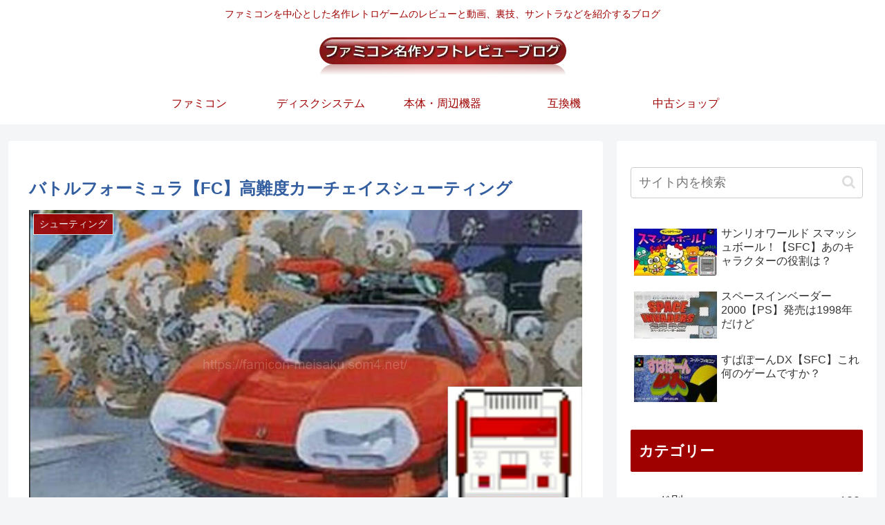

--- FILE ---
content_type: text/html; charset=utf-8
request_url: https://www.google.com/recaptcha/api2/aframe
body_size: 248
content:
<!DOCTYPE HTML><html><head><meta http-equiv="content-type" content="text/html; charset=UTF-8"></head><body><script nonce="IQaiRR6osAkRl3ihJYeNOQ">/** Anti-fraud and anti-abuse applications only. See google.com/recaptcha */ try{var clients={'sodar':'https://pagead2.googlesyndication.com/pagead/sodar?'};window.addEventListener("message",function(a){try{if(a.source===window.parent){var b=JSON.parse(a.data);var c=clients[b['id']];if(c){var d=document.createElement('img');d.src=c+b['params']+'&rc='+(localStorage.getItem("rc::a")?sessionStorage.getItem("rc::b"):"");window.document.body.appendChild(d);sessionStorage.setItem("rc::e",parseInt(sessionStorage.getItem("rc::e")||0)+1);localStorage.setItem("rc::h",'1768279043081');}}}catch(b){}});window.parent.postMessage("_grecaptcha_ready", "*");}catch(b){}</script></body></html>